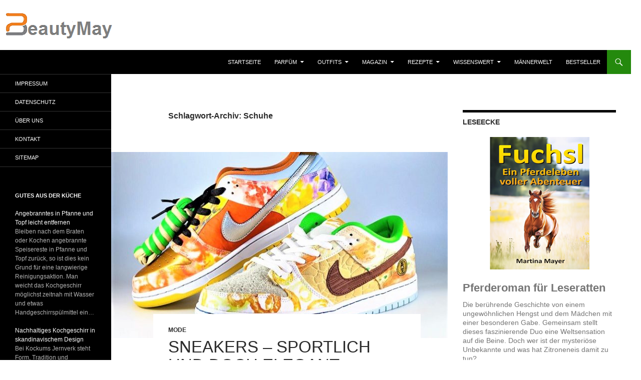

--- FILE ---
content_type: text/html; charset=UTF-8
request_url: https://www.beautymay.de/tag/schuhe/
body_size: 17051
content:
<!DOCTYPE html>
<html lang="de">
<head>
	<meta charset="UTF-8">
	<meta name="viewport" content="width=device-width, initial-scale=1.0">
	<title>Schuhe Archives - BeautyMay</title>
	<link rel="profile" href="https://gmpg.org/xfn/11">
	<link rel="pingback" href="https://www.beautymay.de/xmlrpc.php">
	<meta name='robots' content='index, follow, max-image-preview:large, max-snippet:-1, max-video-preview:-1' />

	<!-- This site is optimized with the Yoast SEO plugin v26.7 - https://yoast.com/wordpress/plugins/seo/ -->
	<link rel="canonical" href="https://www.beautymay.de/tag/schuhe/" />
	<link rel="next" href="https://www.beautymay.de/tag/schuhe/page/2/" />
	<meta property="og:locale" content="de_DE" />
	<meta property="og:type" content="article" />
	<meta property="og:title" content="Schuhe Archives - BeautyMay" />
	<meta property="og:url" content="https://www.beautymay.de/tag/schuhe/" />
	<meta property="og:site_name" content="BeautyMay" />
	<script type="application/ld+json" class="yoast-schema-graph">{"@context":"https://schema.org","@graph":[{"@type":"CollectionPage","@id":"https://www.beautymay.de/tag/schuhe/","url":"https://www.beautymay.de/tag/schuhe/","name":"Schuhe Archives - BeautyMay","isPartOf":{"@id":"https://www.beautymay.de/#website"},"primaryImageOfPage":{"@id":"https://www.beautymay.de/tag/schuhe/#primaryimage"},"image":{"@id":"https://www.beautymay.de/tag/schuhe/#primaryimage"},"thumbnailUrl":"https://www.beautymay.de/wp-content/uploads/2021/02/Sneakers.jpeg","breadcrumb":{"@id":"https://www.beautymay.de/tag/schuhe/#breadcrumb"},"inLanguage":"de"},{"@type":"ImageObject","inLanguage":"de","@id":"https://www.beautymay.de/tag/schuhe/#primaryimage","url":"https://www.beautymay.de/wp-content/uploads/2021/02/Sneakers.jpeg","contentUrl":"https://www.beautymay.de/wp-content/uploads/2021/02/Sneakers.jpeg","width":700,"height":450},{"@type":"BreadcrumbList","@id":"https://www.beautymay.de/tag/schuhe/#breadcrumb","itemListElement":[{"@type":"ListItem","position":1,"name":"Startseite","item":"https://www.beautymay.de/"},{"@type":"ListItem","position":2,"name":"Schuhe"}]},{"@type":"WebSite","@id":"https://www.beautymay.de/#website","url":"https://www.beautymay.de/","name":"BeautyMay","description":"Lifestyle &amp; Parfüm","potentialAction":[{"@type":"SearchAction","target":{"@type":"EntryPoint","urlTemplate":"https://www.beautymay.de/?s={search_term_string}"},"query-input":{"@type":"PropertyValueSpecification","valueRequired":true,"valueName":"search_term_string"}}],"inLanguage":"de"}]}</script>
	<!-- / Yoast SEO plugin. -->


<link rel='dns-prefetch' href='//www.beautymay.de' />
<link rel="alternate" type="application/rss+xml" title="BeautyMay &raquo; Feed" href="https://www.beautymay.de/feed/" />
<link rel="alternate" type="application/rss+xml" title="BeautyMay &raquo; Kommentar-Feed" href="https://www.beautymay.de/comments/feed/" />
<link rel="alternate" type="application/rss+xml" title="BeautyMay &raquo; Schuhe Schlagwort-Feed" href="https://www.beautymay.de/tag/schuhe/feed/" />
<style id='wp-img-auto-sizes-contain-inline-css'>
img:is([sizes=auto i],[sizes^="auto," i]){contain-intrinsic-size:3000px 1500px}
/*# sourceURL=wp-img-auto-sizes-contain-inline-css */
</style>
<style id='wp-block-library-inline-css'>
:root{--wp-block-synced-color:#7a00df;--wp-block-synced-color--rgb:122,0,223;--wp-bound-block-color:var(--wp-block-synced-color);--wp-editor-canvas-background:#ddd;--wp-admin-theme-color:#007cba;--wp-admin-theme-color--rgb:0,124,186;--wp-admin-theme-color-darker-10:#006ba1;--wp-admin-theme-color-darker-10--rgb:0,107,160.5;--wp-admin-theme-color-darker-20:#005a87;--wp-admin-theme-color-darker-20--rgb:0,90,135;--wp-admin-border-width-focus:2px}@media (min-resolution:192dpi){:root{--wp-admin-border-width-focus:1.5px}}.wp-element-button{cursor:pointer}:root .has-very-light-gray-background-color{background-color:#eee}:root .has-very-dark-gray-background-color{background-color:#313131}:root .has-very-light-gray-color{color:#eee}:root .has-very-dark-gray-color{color:#313131}:root .has-vivid-green-cyan-to-vivid-cyan-blue-gradient-background{background:linear-gradient(135deg,#00d084,#0693e3)}:root .has-purple-crush-gradient-background{background:linear-gradient(135deg,#34e2e4,#4721fb 50%,#ab1dfe)}:root .has-hazy-dawn-gradient-background{background:linear-gradient(135deg,#faaca8,#dad0ec)}:root .has-subdued-olive-gradient-background{background:linear-gradient(135deg,#fafae1,#67a671)}:root .has-atomic-cream-gradient-background{background:linear-gradient(135deg,#fdd79a,#004a59)}:root .has-nightshade-gradient-background{background:linear-gradient(135deg,#330968,#31cdcf)}:root .has-midnight-gradient-background{background:linear-gradient(135deg,#020381,#2874fc)}:root{--wp--preset--font-size--normal:16px;--wp--preset--font-size--huge:42px}.has-regular-font-size{font-size:1em}.has-larger-font-size{font-size:2.625em}.has-normal-font-size{font-size:var(--wp--preset--font-size--normal)}.has-huge-font-size{font-size:var(--wp--preset--font-size--huge)}.has-text-align-center{text-align:center}.has-text-align-left{text-align:left}.has-text-align-right{text-align:right}.has-fit-text{white-space:nowrap!important}#end-resizable-editor-section{display:none}.aligncenter{clear:both}.items-justified-left{justify-content:flex-start}.items-justified-center{justify-content:center}.items-justified-right{justify-content:flex-end}.items-justified-space-between{justify-content:space-between}.screen-reader-text{border:0;clip-path:inset(50%);height:1px;margin:-1px;overflow:hidden;padding:0;position:absolute;width:1px;word-wrap:normal!important}.screen-reader-text:focus{background-color:#ddd;clip-path:none;color:#444;display:block;font-size:1em;height:auto;left:5px;line-height:normal;padding:15px 23px 14px;text-decoration:none;top:5px;width:auto;z-index:100000}html :where(.has-border-color){border-style:solid}html :where([style*=border-top-color]){border-top-style:solid}html :where([style*=border-right-color]){border-right-style:solid}html :where([style*=border-bottom-color]){border-bottom-style:solid}html :where([style*=border-left-color]){border-left-style:solid}html :where([style*=border-width]){border-style:solid}html :where([style*=border-top-width]){border-top-style:solid}html :where([style*=border-right-width]){border-right-style:solid}html :where([style*=border-bottom-width]){border-bottom-style:solid}html :where([style*=border-left-width]){border-left-style:solid}html :where(img[class*=wp-image-]){height:auto;max-width:100%}:where(figure){margin:0 0 1em}html :where(.is-position-sticky){--wp-admin--admin-bar--position-offset:var(--wp-admin--admin-bar--height,0px)}@media screen and (max-width:600px){html :where(.is-position-sticky){--wp-admin--admin-bar--position-offset:0px}}

/*# sourceURL=wp-block-library-inline-css */
</style><style id='global-styles-inline-css'>
:root{--wp--preset--aspect-ratio--square: 1;--wp--preset--aspect-ratio--4-3: 4/3;--wp--preset--aspect-ratio--3-4: 3/4;--wp--preset--aspect-ratio--3-2: 3/2;--wp--preset--aspect-ratio--2-3: 2/3;--wp--preset--aspect-ratio--16-9: 16/9;--wp--preset--aspect-ratio--9-16: 9/16;--wp--preset--color--black: #000;--wp--preset--color--cyan-bluish-gray: #abb8c3;--wp--preset--color--white: #fff;--wp--preset--color--pale-pink: #f78da7;--wp--preset--color--vivid-red: #cf2e2e;--wp--preset--color--luminous-vivid-orange: #ff6900;--wp--preset--color--luminous-vivid-amber: #fcb900;--wp--preset--color--light-green-cyan: #7bdcb5;--wp--preset--color--vivid-green-cyan: #00d084;--wp--preset--color--pale-cyan-blue: #8ed1fc;--wp--preset--color--vivid-cyan-blue: #0693e3;--wp--preset--color--vivid-purple: #9b51e0;--wp--preset--color--green: #24890d;--wp--preset--color--dark-gray: #2b2b2b;--wp--preset--color--medium-gray: #767676;--wp--preset--color--light-gray: #f5f5f5;--wp--preset--gradient--vivid-cyan-blue-to-vivid-purple: linear-gradient(135deg,rgb(6,147,227) 0%,rgb(155,81,224) 100%);--wp--preset--gradient--light-green-cyan-to-vivid-green-cyan: linear-gradient(135deg,rgb(122,220,180) 0%,rgb(0,208,130) 100%);--wp--preset--gradient--luminous-vivid-amber-to-luminous-vivid-orange: linear-gradient(135deg,rgb(252,185,0) 0%,rgb(255,105,0) 100%);--wp--preset--gradient--luminous-vivid-orange-to-vivid-red: linear-gradient(135deg,rgb(255,105,0) 0%,rgb(207,46,46) 100%);--wp--preset--gradient--very-light-gray-to-cyan-bluish-gray: linear-gradient(135deg,rgb(238,238,238) 0%,rgb(169,184,195) 100%);--wp--preset--gradient--cool-to-warm-spectrum: linear-gradient(135deg,rgb(74,234,220) 0%,rgb(151,120,209) 20%,rgb(207,42,186) 40%,rgb(238,44,130) 60%,rgb(251,105,98) 80%,rgb(254,248,76) 100%);--wp--preset--gradient--blush-light-purple: linear-gradient(135deg,rgb(255,206,236) 0%,rgb(152,150,240) 100%);--wp--preset--gradient--blush-bordeaux: linear-gradient(135deg,rgb(254,205,165) 0%,rgb(254,45,45) 50%,rgb(107,0,62) 100%);--wp--preset--gradient--luminous-dusk: linear-gradient(135deg,rgb(255,203,112) 0%,rgb(199,81,192) 50%,rgb(65,88,208) 100%);--wp--preset--gradient--pale-ocean: linear-gradient(135deg,rgb(255,245,203) 0%,rgb(182,227,212) 50%,rgb(51,167,181) 100%);--wp--preset--gradient--electric-grass: linear-gradient(135deg,rgb(202,248,128) 0%,rgb(113,206,126) 100%);--wp--preset--gradient--midnight: linear-gradient(135deg,rgb(2,3,129) 0%,rgb(40,116,252) 100%);--wp--preset--font-size--small: 13px;--wp--preset--font-size--medium: 20px;--wp--preset--font-size--large: 36px;--wp--preset--font-size--x-large: 42px;--wp--preset--spacing--20: 0.44rem;--wp--preset--spacing--30: 0.67rem;--wp--preset--spacing--40: 1rem;--wp--preset--spacing--50: 1.5rem;--wp--preset--spacing--60: 2.25rem;--wp--preset--spacing--70: 3.38rem;--wp--preset--spacing--80: 5.06rem;--wp--preset--shadow--natural: 6px 6px 9px rgba(0, 0, 0, 0.2);--wp--preset--shadow--deep: 12px 12px 50px rgba(0, 0, 0, 0.4);--wp--preset--shadow--sharp: 6px 6px 0px rgba(0, 0, 0, 0.2);--wp--preset--shadow--outlined: 6px 6px 0px -3px rgb(255, 255, 255), 6px 6px rgb(0, 0, 0);--wp--preset--shadow--crisp: 6px 6px 0px rgb(0, 0, 0);}:where(.is-layout-flex){gap: 0.5em;}:where(.is-layout-grid){gap: 0.5em;}body .is-layout-flex{display: flex;}.is-layout-flex{flex-wrap: wrap;align-items: center;}.is-layout-flex > :is(*, div){margin: 0;}body .is-layout-grid{display: grid;}.is-layout-grid > :is(*, div){margin: 0;}:where(.wp-block-columns.is-layout-flex){gap: 2em;}:where(.wp-block-columns.is-layout-grid){gap: 2em;}:where(.wp-block-post-template.is-layout-flex){gap: 1.25em;}:where(.wp-block-post-template.is-layout-grid){gap: 1.25em;}.has-black-color{color: var(--wp--preset--color--black) !important;}.has-cyan-bluish-gray-color{color: var(--wp--preset--color--cyan-bluish-gray) !important;}.has-white-color{color: var(--wp--preset--color--white) !important;}.has-pale-pink-color{color: var(--wp--preset--color--pale-pink) !important;}.has-vivid-red-color{color: var(--wp--preset--color--vivid-red) !important;}.has-luminous-vivid-orange-color{color: var(--wp--preset--color--luminous-vivid-orange) !important;}.has-luminous-vivid-amber-color{color: var(--wp--preset--color--luminous-vivid-amber) !important;}.has-light-green-cyan-color{color: var(--wp--preset--color--light-green-cyan) !important;}.has-vivid-green-cyan-color{color: var(--wp--preset--color--vivid-green-cyan) !important;}.has-pale-cyan-blue-color{color: var(--wp--preset--color--pale-cyan-blue) !important;}.has-vivid-cyan-blue-color{color: var(--wp--preset--color--vivid-cyan-blue) !important;}.has-vivid-purple-color{color: var(--wp--preset--color--vivid-purple) !important;}.has-black-background-color{background-color: var(--wp--preset--color--black) !important;}.has-cyan-bluish-gray-background-color{background-color: var(--wp--preset--color--cyan-bluish-gray) !important;}.has-white-background-color{background-color: var(--wp--preset--color--white) !important;}.has-pale-pink-background-color{background-color: var(--wp--preset--color--pale-pink) !important;}.has-vivid-red-background-color{background-color: var(--wp--preset--color--vivid-red) !important;}.has-luminous-vivid-orange-background-color{background-color: var(--wp--preset--color--luminous-vivid-orange) !important;}.has-luminous-vivid-amber-background-color{background-color: var(--wp--preset--color--luminous-vivid-amber) !important;}.has-light-green-cyan-background-color{background-color: var(--wp--preset--color--light-green-cyan) !important;}.has-vivid-green-cyan-background-color{background-color: var(--wp--preset--color--vivid-green-cyan) !important;}.has-pale-cyan-blue-background-color{background-color: var(--wp--preset--color--pale-cyan-blue) !important;}.has-vivid-cyan-blue-background-color{background-color: var(--wp--preset--color--vivid-cyan-blue) !important;}.has-vivid-purple-background-color{background-color: var(--wp--preset--color--vivid-purple) !important;}.has-black-border-color{border-color: var(--wp--preset--color--black) !important;}.has-cyan-bluish-gray-border-color{border-color: var(--wp--preset--color--cyan-bluish-gray) !important;}.has-white-border-color{border-color: var(--wp--preset--color--white) !important;}.has-pale-pink-border-color{border-color: var(--wp--preset--color--pale-pink) !important;}.has-vivid-red-border-color{border-color: var(--wp--preset--color--vivid-red) !important;}.has-luminous-vivid-orange-border-color{border-color: var(--wp--preset--color--luminous-vivid-orange) !important;}.has-luminous-vivid-amber-border-color{border-color: var(--wp--preset--color--luminous-vivid-amber) !important;}.has-light-green-cyan-border-color{border-color: var(--wp--preset--color--light-green-cyan) !important;}.has-vivid-green-cyan-border-color{border-color: var(--wp--preset--color--vivid-green-cyan) !important;}.has-pale-cyan-blue-border-color{border-color: var(--wp--preset--color--pale-cyan-blue) !important;}.has-vivid-cyan-blue-border-color{border-color: var(--wp--preset--color--vivid-cyan-blue) !important;}.has-vivid-purple-border-color{border-color: var(--wp--preset--color--vivid-purple) !important;}.has-vivid-cyan-blue-to-vivid-purple-gradient-background{background: var(--wp--preset--gradient--vivid-cyan-blue-to-vivid-purple) !important;}.has-light-green-cyan-to-vivid-green-cyan-gradient-background{background: var(--wp--preset--gradient--light-green-cyan-to-vivid-green-cyan) !important;}.has-luminous-vivid-amber-to-luminous-vivid-orange-gradient-background{background: var(--wp--preset--gradient--luminous-vivid-amber-to-luminous-vivid-orange) !important;}.has-luminous-vivid-orange-to-vivid-red-gradient-background{background: var(--wp--preset--gradient--luminous-vivid-orange-to-vivid-red) !important;}.has-very-light-gray-to-cyan-bluish-gray-gradient-background{background: var(--wp--preset--gradient--very-light-gray-to-cyan-bluish-gray) !important;}.has-cool-to-warm-spectrum-gradient-background{background: var(--wp--preset--gradient--cool-to-warm-spectrum) !important;}.has-blush-light-purple-gradient-background{background: var(--wp--preset--gradient--blush-light-purple) !important;}.has-blush-bordeaux-gradient-background{background: var(--wp--preset--gradient--blush-bordeaux) !important;}.has-luminous-dusk-gradient-background{background: var(--wp--preset--gradient--luminous-dusk) !important;}.has-pale-ocean-gradient-background{background: var(--wp--preset--gradient--pale-ocean) !important;}.has-electric-grass-gradient-background{background: var(--wp--preset--gradient--electric-grass) !important;}.has-midnight-gradient-background{background: var(--wp--preset--gradient--midnight) !important;}.has-small-font-size{font-size: var(--wp--preset--font-size--small) !important;}.has-medium-font-size{font-size: var(--wp--preset--font-size--medium) !important;}.has-large-font-size{font-size: var(--wp--preset--font-size--large) !important;}.has-x-large-font-size{font-size: var(--wp--preset--font-size--x-large) !important;}
/*# sourceURL=global-styles-inline-css */
</style>

<style id='classic-theme-styles-inline-css'>
/*! This file is auto-generated */
.wp-block-button__link{color:#fff;background-color:#32373c;border-radius:9999px;box-shadow:none;text-decoration:none;padding:calc(.667em + 2px) calc(1.333em + 2px);font-size:1.125em}.wp-block-file__button{background:#32373c;color:#fff;text-decoration:none}
/*# sourceURL=/wp-includes/css/classic-themes.min.css */
</style>
<link rel='stylesheet' id='twentyfourteen-lato-css' href='https://www.beautymay.de/wp-content/themes/twentyfourteen/fonts/font-lato.css?ver=20230328' media='all' />
<link rel='stylesheet' id='genericons-css' href='https://www.beautymay.de/wp-content/themes/twentyfourteen/genericons/genericons.css?ver=20251101' media='all' />
<link rel='stylesheet' id='twentyfourteen-style-css' href='https://www.beautymay.de/wp-content/themes/twentyfourteen/style.css?ver=20251202' media='all' />
<link rel='stylesheet' id='twentyfourteen-block-style-css' href='https://www.beautymay.de/wp-content/themes/twentyfourteen/css/blocks.css?ver=20250715' media='all' />
<script src="https://www.beautymay.de/wp-includes/js/jquery/jquery.min.js?ver=3.7.1" id="jquery-core-js"></script>
<script src="https://www.beautymay.de/wp-includes/js/jquery/jquery-migrate.min.js?ver=3.4.1" id="jquery-migrate-js"></script>
<script src="https://www.beautymay.de/wp-content/themes/twentyfourteen/js/functions.js?ver=20250729" id="twentyfourteen-script-js" defer data-wp-strategy="defer"></script>
<link rel="https://api.w.org/" href="https://www.beautymay.de/wp-json/" /><link rel="alternate" title="JSON" type="application/json" href="https://www.beautymay.de/wp-json/wp/v2/tags/470" /><link rel="EditURI" type="application/rsd+xml" title="RSD" href="https://www.beautymay.de/xmlrpc.php?rsd" />
<meta name="generator" content="WordPress 6.9" />
<style type="text/css">.aawp .aawp-tb__row--highlight{background-color:#256aaf;}.aawp .aawp-tb__row--highlight{color:#256aaf;}.aawp .aawp-tb__row--highlight a{color:#256aaf;}</style>		<style type="text/css" id="twentyfourteen-header-css">
				.site-title,
		.site-description {
			clip-path: inset(50%);
			position: absolute;
		}
				</style>
		<style id="custom-background-css">
body.custom-background { background-color: #ffffff; }
</style>
	<meta name="redi-version" content="1.2.7" /><link rel="icon" href="https://www.beautymay.de/wp-content/uploads/2021/01/cropped-Logo-neue-Seite-32x32.png" sizes="32x32" />
<link rel="icon" href="https://www.beautymay.de/wp-content/uploads/2021/01/cropped-Logo-neue-Seite-192x192.png" sizes="192x192" />
<link rel="apple-touch-icon" href="https://www.beautymay.de/wp-content/uploads/2021/01/cropped-Logo-neue-Seite-180x180.png" />
<meta name="msapplication-TileImage" content="https://www.beautymay.de/wp-content/uploads/2021/01/cropped-Logo-neue-Seite-270x270.png" />
		<style id="wp-custom-css">
			/* Allgemein */ 

html, body, div, span, applet, object, iframe, h1, h2, h3, h4, h5, h6, p, blockquote, pre, a, abbr, acronym, address, big, cite, code, del, dfn, em, font, ins, kbd, q, s, samp, small, strike, strong, sub, sup, tt, var, dl, dt, dd, ol, ul, li, fieldset, form, label, legend, table, caption, tbody, tfoot, thead, tr, th, td {font-family: Helvetica, sans-serif !important; }		</style>
		<link rel='stylesheet' id='aawp-css' href='https://www.beautymay.de/wp-content/plugins/aawp/assets/dist/css/main.css?ver=4.4.0' media='all' />
</head>

<body class="archive tag tag-schuhe tag-470 custom-background wp-embed-responsive wp-theme-twentyfourteen aawp-custom header-image list-view">
<a class="screen-reader-text skip-link" href="#content">
	Zum Inhalt springen</a>
<div id="page" class="hfeed site">
			<div id="site-header">
		<a href="https://www.beautymay.de/" rel="home" >
			<img src="https://www.beautymay.de/wp-content/uploads/2021/01/Logo-neue-Seite-bearbeitet.png" width="1259" height="100" alt="BeautyMay" srcset="https://www.beautymay.de/wp-content/uploads/2021/01/Logo-neue-Seite-bearbeitet.png 1259w, https://www.beautymay.de/wp-content/uploads/2021/01/Logo-neue-Seite-bearbeitet-768x61.png 768w" sizes="(max-width: 1259px) 100vw, 1259px" decoding="async" fetchpriority="high" />		</a>
	</div>
	
	<header id="masthead" class="site-header">
		<div class="header-main">
							<h1 class="site-title"><a href="https://www.beautymay.de/" rel="home" >BeautyMay</a></h1>
			
			<div class="search-toggle">
				<a href="#search-container" class="screen-reader-text" aria-expanded="false" aria-controls="search-container">
					Suchen				</a>
			</div>

			<nav id="primary-navigation" class="site-navigation primary-navigation">
				<button class="menu-toggle">Primäres Menü</button>
				<div class="menu-kategorien-container"><ul id="primary-menu" class="nav-menu"><li id="menu-item-33022" class="menu-item menu-item-type-custom menu-item-object-custom menu-item-33022"><a href="/">Startseite</a></li>
<li id="menu-item-32797" class="menu-item menu-item-type-taxonomy menu-item-object-category menu-item-has-children menu-item-32797"><a target="_blank" href="https://www.beautymay.de/category/1-parfum/">Parfüm</a>
<ul class="sub-menu">
	<li id="menu-item-32798" class="menu-item menu-item-type-taxonomy menu-item-object-category menu-item-32798"><a href="https://www.beautymay.de/category/1-parfum/damen-duefte/">Damen</a></li>
	<li id="menu-item-33873" class="menu-item menu-item-type-taxonomy menu-item-object-category menu-item-33873"><a href="https://www.beautymay.de/category/1-parfum/herren-duefte/">Herren</a></li>
	<li id="menu-item-32838" class="menu-item menu-item-type-taxonomy menu-item-object-category menu-item-32838"><a href="https://www.beautymay.de/category/1-parfum/unisex-duefte/">Unisex</a></li>
</ul>
</li>
<li id="menu-item-32949" class="menu-item menu-item-type-taxonomy menu-item-object-category menu-item-has-children menu-item-32949"><a href="https://www.beautymay.de/category/3-outfits-inspiration-mode-trend-accessoire-anlass-parfum/">Outfits</a>
<ul class="sub-menu">
	<li id="menu-item-32952" class="menu-item menu-item-type-taxonomy menu-item-object-category menu-item-32952"><a href="https://www.beautymay.de/category/3-outfits-inspiration-mode-trend-accessoire-anlass-parfum/damen/">Damen</a></li>
	<li id="menu-item-32954" class="menu-item menu-item-type-taxonomy menu-item-object-category menu-item-32954"><a href="https://www.beautymay.de/category/3-outfits-inspiration-mode-trend-accessoire-anlass-parfum/herren/">Herren</a></li>
	<li id="menu-item-33547" class="menu-item menu-item-type-taxonomy menu-item-object-category menu-item-33547"><a href="https://www.beautymay.de/category/3-outfits-inspiration-mode-trend-accessoire-anlass-parfum/schmuck/">Schmuck</a></li>
	<li id="menu-item-32950" class="menu-item menu-item-type-taxonomy menu-item-object-category menu-item-32950"><a href="https://www.beautymay.de/category/3-outfits-inspiration-mode-trend-accessoire-anlass-parfum/taschen/">Taschen</a></li>
</ul>
</li>
<li id="menu-item-32958" class="menu-item menu-item-type-taxonomy menu-item-object-category menu-item-has-children menu-item-32958"><a href="https://www.beautymay.de/category/4-magazin-lifestyle-trend/">Magazin</a>
<ul class="sub-menu">
	<li id="menu-item-32955" class="menu-item menu-item-type-taxonomy menu-item-object-category menu-item-32955"><a href="https://www.beautymay.de/category/4-magazin-lifestyle-trend/1-duefte-kosmetik/">Düfte</a></li>
	<li id="menu-item-32963" class="menu-item menu-item-type-taxonomy menu-item-object-category menu-item-32963"><a href="https://www.beautymay.de/category/4-magazin-lifestyle-trend/2-beauty-schoenheit/">Beauty</a></li>
	<li id="menu-item-32956" class="menu-item menu-item-type-taxonomy menu-item-object-category menu-item-32956"><a href="https://www.beautymay.de/category/4-magazin-lifestyle-trend/2-haare-styling-pflege/">Haare</a></li>
	<li id="menu-item-32960" class="menu-item menu-item-type-taxonomy menu-item-object-category menu-item-32960"><a href="https://www.beautymay.de/category/4-magazin-lifestyle-trend/2-naegel-nagelpflege/">Nägel</a></li>
	<li id="menu-item-32957" class="menu-item menu-item-type-taxonomy menu-item-object-category menu-item-32957"><a href="https://www.beautymay.de/category/4-magazin-lifestyle-trend/2-wellness-spa-wohlbefinden/">Wellness</a></li>
	<li id="menu-item-32964" class="menu-item menu-item-type-taxonomy menu-item-object-category menu-item-32964"><a href="https://www.beautymay.de/category/4-magazin-lifestyle-trend/3-gesundheit-fitness-training-sport-energie/">Gesundheit &amp; Fitness</a></li>
	<li id="menu-item-32959" class="menu-item menu-item-type-taxonomy menu-item-object-category menu-item-32959"><a href="https://www.beautymay.de/category/4-magazin-lifestyle-trend/4-mode-fashion/">Mode</a></li>
	<li id="menu-item-32961" class="menu-item menu-item-type-taxonomy menu-item-object-category menu-item-32961"><a href="https://www.beautymay.de/category/4-magazin-lifestyle-trend/6-naturkosmetik-biokosmetik-pflanzenkosmetik/">Naturkosmetik</a></li>
	<li id="menu-item-32965" class="menu-item menu-item-type-taxonomy menu-item-object-category menu-item-32965"><a href="https://www.beautymay.de/category/4-magazin-lifestyle-trend/7-dufthoroskop-sternzeichen-parfum/">Dufthoroskop</a></li>
	<li id="menu-item-32962" class="menu-item menu-item-type-taxonomy menu-item-object-category menu-item-32962"><a href="https://www.beautymay.de/category/4-magazin-lifestyle-trend/fit-reisen-hotels/">Reisen</a></li>
	<li id="menu-item-40289" class="menu-item menu-item-type-taxonomy menu-item-object-category menu-item-40289"><a href="https://www.beautymay.de/category/4-magazin-lifestyle-trend/wohnen-accessoires-dekoration/">Wohnen</a></li>
</ul>
</li>
<li id="menu-item-123964" class="menu-item menu-item-type-taxonomy menu-item-object-category menu-item-has-children menu-item-123964"><a href="https://www.beautymay.de/category/5-rezepte-essen-kochen-backen/">Rezepte</a>
<ul class="sub-menu">
	<li id="menu-item-123970" class="menu-item menu-item-type-taxonomy menu-item-object-category menu-item-123970"><a href="https://www.beautymay.de/category/5-rezepte-essen-kochen-backen/1-rezepte-essen-kochen-vorspeisen/">Vorspeisen</a></li>
	<li id="menu-item-123968" class="menu-item menu-item-type-taxonomy menu-item-object-category menu-item-123968"><a href="https://www.beautymay.de/category/5-rezepte-essen-kochen-backen/2-rezepte-essen-kochen-salate/">Salate</a></li>
	<li id="menu-item-123969" class="menu-item menu-item-type-taxonomy menu-item-object-category menu-item-123969"><a href="https://www.beautymay.de/category/5-rezepte-essen-kochen-backen/3-rezepte-essen-kochen-snacks/">Snacks</a></li>
	<li id="menu-item-123971" class="menu-item menu-item-type-taxonomy menu-item-object-category menu-item-123971"><a href="https://www.beautymay.de/category/5-rezepte-essen-kochen-backen/4-rezepte-essen-kochen-hauptgerichte/">Hauptgerichte</a></li>
	<li id="menu-item-123966" class="menu-item menu-item-type-taxonomy menu-item-object-category menu-item-123966"><a href="https://www.beautymay.de/category/5-rezepte-essen-kochen-backen/5-rezepte-essen-kochen-nachtisch/">Nachtisch</a></li>
	<li id="menu-item-123965" class="menu-item menu-item-type-taxonomy menu-item-object-category menu-item-123965"><a href="https://www.beautymay.de/category/5-rezepte-essen-kochen-backen/6-rezepte-essen-kochen-kuechenwissen/">Küchenwissen</a></li>
</ul>
</li>
<li id="menu-item-33003" class="menu-item menu-item-type-taxonomy menu-item-object-category menu-item-has-children menu-item-33003"><a href="https://www.beautymay.de/category/6-wissenswert-lexikon-enzyklopaedie/">Wissenswert</a>
<ul class="sub-menu">
	<li id="menu-item-32966" class="menu-item menu-item-type-taxonomy menu-item-object-category menu-item-32966"><a href="https://www.beautymay.de/category/6-wissenswert-lexikon-enzyklopaedie/5-designer-label-fashion-parfum/">Designer</a></li>
	<li id="menu-item-33009" class="menu-item menu-item-type-taxonomy menu-item-object-category menu-item-33009"><a href="https://www.beautymay.de/category/6-wissenswert-lexikon-enzyklopaedie/1-duftwissen-parfum/">Duftwissen</a></li>
	<li id="menu-item-33006" class="menu-item menu-item-type-taxonomy menu-item-object-category menu-item-33006"><a href="https://www.beautymay.de/category/6-wissenswert-lexikon-enzyklopaedie/3-rohstoffe-kosmetik-parfum/">Rohstoffe</a></li>
	<li id="menu-item-33005" class="menu-item menu-item-type-taxonomy menu-item-object-category menu-item-33005"><a href="https://www.beautymay.de/category/6-wissenswert-lexikon-enzyklopaedie/6-parfumeure/">Parfümeure</a></li>
	<li id="menu-item-33004" class="menu-item menu-item-type-taxonomy menu-item-object-category menu-item-33004"><a href="https://www.beautymay.de/category/6-wissenswert-lexikon-enzyklopaedie/7-parfum-museum/">Parfüm Museum</a></li>
</ul>
</li>
<li id="menu-item-33017" class="menu-item menu-item-type-taxonomy menu-item-object-category menu-item-33017"><a href="https://www.beautymay.de/category/7-maennerwelt-beauty-mode-fashion/">Männerwelt</a></li>
<li id="menu-item-33023" class="menu-item menu-item-type-custom menu-item-object-custom menu-item-33023"><a href="https://www.beautymay.de/?s=Bestseller-Liste">Bestseller</a></li>
</ul></div>			</nav>
		</div>

		<div id="search-container" class="search-box-wrapper hide">
			<div class="search-box">
				<form role="search" method="get" class="search-form" action="https://www.beautymay.de/">
				<label>
					<span class="screen-reader-text">Suche nach:</span>
					<input type="search" class="search-field" placeholder="Suchen …" value="" name="s" />
				</label>
				<input type="submit" class="search-submit" value="Suchen" />
			</form>			</div>
		</div>
	</header><!-- #masthead -->

	<div id="main" class="site-main">

	<section id="primary" class="content-area">
		<div id="content" class="site-content" role="main">

			
			<header class="archive-header">
				<h1 class="archive-title">
				Schlagwort-Archiv: Schuhe				</h1>

							</header><!-- .archive-header -->

				
<article id="post-173402" class="post-173402 post type-post status-publish format-standard has-post-thumbnail hentry category-4-mode-fashion tag-3-mode tag-schuhe tag-trends">
	
	<a class="post-thumbnail" href="https://www.beautymay.de/sneakers-sportlich-und-doch-elegant-mode-fashion-trend/" aria-hidden="true">
			<img width="672" height="372" src="https://www.beautymay.de/wp-content/uploads/2021/02/Sneakers-672x372.jpeg" class="attachment-post-thumbnail size-post-thumbnail wp-post-image" alt="Sneakers &#8211; Sportlich und doch elegant" decoding="async" />	</a>

			
	<header class="entry-header">
				<div class="entry-meta">
			<span class="cat-links"><a href="https://www.beautymay.de/category/4-magazin-lifestyle-trend/4-mode-fashion/" rel="category tag">Mode</a></span>
		</div>
			<h1 class="entry-title"><a href="https://www.beautymay.de/sneakers-sportlich-und-doch-elegant-mode-fashion-trend/" rel="bookmark">Sneakers &#8211; Sportlich und doch elegant</a></h1>
		<div class="entry-meta">
			<span class="entry-date"><a href="https://www.beautymay.de/sneakers-sportlich-und-doch-elegant-mode-fashion-trend/" rel="bookmark"><time class="entry-date" datetime="2025-10-05T07:05:37+01:00">5. Oktober 2025</time></a></span> <span class="byline"><span class="author vcard"><a class="url fn n" href="https://www.beautymay.de/author/78kostik/" rel="author">BeautyMay</a></span></span>			<span class="comments-link"><a href="https://www.beautymay.de/sneakers-sportlich-und-doch-elegant-mode-fashion-trend/#respond">Schreibe einen Kommentar</a></span>
						</div><!-- .entry-meta -->
	</header><!-- .entry-header -->

		<div class="entry-content">
		<p><strong>Super bequem!</strong></p>
<p>Mit den neuen Sneakers lässt es sich sportlich und doch elegant durchs Leben gehen. Durch die zahlreiche Auswahl an Farben, Mustern und Stilen lassen sich Sneakers <a href="https://www.beautymay.de/category/3-outfits-inspiration-mode-trend-accessoire-anlass-parfum/">zu allen Outfits</a> wunderbar kombinieren. Zudem haben sie den Vorteil, dass sie &hellip; <a href="https://www.beautymay.de/sneakers-sportlich-und-doch-elegant-mode-fashion-trend/" class="read-more">weiterlesen </a></p>	</div><!-- .entry-content -->
	
	<footer class="entry-meta"><span class="tag-links"><a href="https://www.beautymay.de/tag/3-mode/" rel="tag">Mode</a><a href="https://www.beautymay.de/tag/schuhe/" rel="tag">Schuhe</a><a href="https://www.beautymay.de/tag/trends/" rel="tag">Trends</a></span></footer></article><!-- #post-173402 -->

<article id="post-583327" class="post-583327 post type-post status-publish format-standard has-post-thumbnail hentry category-4-mode-fashion tag-3-mode tag-schuhe tag-trends">
	
	<a class="post-thumbnail" href="https://www.beautymay.de/leichte-sommerschuhe-fuer-damen-mode-fashion-trend/" aria-hidden="true">
			<img width="672" height="372" src="https://www.beautymay.de/wp-content/uploads/2021/07/Sommerschuhe-fuer-Damen-672x372.jpg" class="attachment-post-thumbnail size-post-thumbnail wp-post-image" alt="Leichte Sommerschuhe für Damen" decoding="async" />	</a>

			
	<header class="entry-header">
				<div class="entry-meta">
			<span class="cat-links"><a href="https://www.beautymay.de/category/4-magazin-lifestyle-trend/4-mode-fashion/" rel="category tag">Mode</a></span>
		</div>
			<h1 class="entry-title"><a href="https://www.beautymay.de/leichte-sommerschuhe-fuer-damen-mode-fashion-trend/" rel="bookmark">Leichte Sommerschuhe für Damen</a></h1>
		<div class="entry-meta">
			<span class="entry-date"><a href="https://www.beautymay.de/leichte-sommerschuhe-fuer-damen-mode-fashion-trend/" rel="bookmark"><time class="entry-date" datetime="2025-06-11T10:28:08+01:00">11. Juni 2025</time></a></span> <span class="byline"><span class="author vcard"><a class="url fn n" href="https://www.beautymay.de/author/78kostik/" rel="author">BeautyMay</a></span></span>			<span class="comments-link"><a href="https://www.beautymay.de/leichte-sommerschuhe-fuer-damen-mode-fashion-trend/#respond">Schreibe einen Kommentar</a></span>
						</div><!-- .entry-meta -->
	</header><!-- .entry-header -->

		<div class="entry-content">
		<p><strong>Farbenfroh &amp; luftig</strong></p>
<p>Diese leichten Sommerschuhe sollte jede Frau besitzen, um für alle Eventualitäten die passenden Begleiter parat zu haben. Farbenfrohe und luftige Schuhe für <a href="https://www.beautymay.de/?s=Sommer">den Sommer</a> bieten ein ganz besonderes Flair.</p>
<p>&nbsp;</p>
<p>Bildnachweis: Pixabay&hellip; <a href="https://www.beautymay.de/leichte-sommerschuhe-fuer-damen-mode-fashion-trend/" class="read-more">weiterlesen </a></p>	</div><!-- .entry-content -->
	
	<footer class="entry-meta"><span class="tag-links"><a href="https://www.beautymay.de/tag/3-mode/" rel="tag">Mode</a><a href="https://www.beautymay.de/tag/schuhe/" rel="tag">Schuhe</a><a href="https://www.beautymay.de/tag/trends/" rel="tag">Trends</a></span></footer></article><!-- #post-583327 -->

<article id="post-1992487" class="post-1992487 post type-post status-publish format-standard has-post-thumbnail hentry category-4-mode-fashion tag-3-mode tag-schuhe tag-trends">
	
	<a class="post-thumbnail" href="https://www.beautymay.de/die-highlights-der-paul-green-kollektion-fruehjahr-sommer-2023-schuhe-mode-fashion-trend/" aria-hidden="true">
			<img width="672" height="372" src="https://www.beautymay.de/wp-content/uploads/2023/02/Paul-Green-Fruehjahr-Sommer-Kollektion-672x372.jpg" class="attachment-post-thumbnail size-post-thumbnail wp-post-image" alt="Die Highlights der Paul Green Kollektion Frühjahr-Sommer 2023" decoding="async" loading="lazy" />	</a>

			
	<header class="entry-header">
				<div class="entry-meta">
			<span class="cat-links"><a href="https://www.beautymay.de/category/4-magazin-lifestyle-trend/4-mode-fashion/" rel="category tag">Mode</a></span>
		</div>
			<h1 class="entry-title"><a href="https://www.beautymay.de/die-highlights-der-paul-green-kollektion-fruehjahr-sommer-2023-schuhe-mode-fashion-trend/" rel="bookmark">Die Highlights der Paul Green Kollektion Frühjahr-Sommer 2023</a></h1>
		<div class="entry-meta">
			<span class="entry-date"><a href="https://www.beautymay.de/die-highlights-der-paul-green-kollektion-fruehjahr-sommer-2023-schuhe-mode-fashion-trend/" rel="bookmark"><time class="entry-date" datetime="2023-02-25T09:54:56+01:00">25. Februar 2023</time></a></span> <span class="byline"><span class="author vcard"><a class="url fn n" href="https://www.beautymay.de/author/78kostik/" rel="author">BeautyMay</a></span></span>			<span class="comments-link"><a href="https://www.beautymay.de/die-highlights-der-paul-green-kollektion-fruehjahr-sommer-2023-schuhe-mode-fashion-trend/#respond">Schreibe einen Kommentar</a></span>
						</div><!-- .entry-meta -->
	</header><!-- .entry-header -->

		<div class="entry-content">
		<p><strong>Mein Schuh &#8211; Mein Weg</strong></p>
<p>Das gilt für die Paul Green Kollektion Frühjahr-Sommer 2023 mehr denn je. Ob knallig bunte Farben, schlichte Naturtöne, dezente oder auffällige Formen &#8211; 2023 kennt keine Tabus! Die Zeit der Entschleunigung ist vorbei und wir &hellip; <a href="https://www.beautymay.de/die-highlights-der-paul-green-kollektion-fruehjahr-sommer-2023-schuhe-mode-fashion-trend/" class="read-more">weiterlesen </a></p>	</div><!-- .entry-content -->
	
	<footer class="entry-meta"><span class="tag-links"><a href="https://www.beautymay.de/tag/3-mode/" rel="tag">Mode</a><a href="https://www.beautymay.de/tag/schuhe/" rel="tag">Schuhe</a><a href="https://www.beautymay.de/tag/trends/" rel="tag">Trends</a></span></footer></article><!-- #post-1992487 -->

<article id="post-1016862" class="post-1016862 post type-post status-publish format-standard has-post-thumbnail hentry category-4-mode-fashion tag-3-mode tag-schuhe tag-trends tag-wintermode">
	
	<a class="post-thumbnail" href="https://www.beautymay.de/winterschuhe-fuer-damen-aus-recyceltem-pet-ein-fashionstatement-fuer-die-umwelt-mode-trend/" aria-hidden="true">
			<img width="672" height="372" src="https://www.beautymay.de/wp-content/uploads/2021/11/Winterschuhe-Blowfish-Malibu-672x372.jpg" class="attachment-post-thumbnail size-post-thumbnail wp-post-image" alt="Winterschuhe für Damen aus recyceltem PET &#8211; Ein Fashionstatement für die Umwelt" decoding="async" loading="lazy" />	</a>

			
	<header class="entry-header">
				<div class="entry-meta">
			<span class="cat-links"><a href="https://www.beautymay.de/category/4-magazin-lifestyle-trend/4-mode-fashion/" rel="category tag">Mode</a></span>
		</div>
			<h1 class="entry-title"><a href="https://www.beautymay.de/winterschuhe-fuer-damen-aus-recyceltem-pet-ein-fashionstatement-fuer-die-umwelt-mode-trend/" rel="bookmark">Winterschuhe für Damen aus recyceltem PET &#8211; Ein Fashionstatement für die Umwelt</a></h1>
		<div class="entry-meta">
			<span class="entry-date"><a href="https://www.beautymay.de/winterschuhe-fuer-damen-aus-recyceltem-pet-ein-fashionstatement-fuer-die-umwelt-mode-trend/" rel="bookmark"><time class="entry-date" datetime="2021-12-19T09:41:17+01:00">19. Dezember 2021</time></a></span> <span class="byline"><span class="author vcard"><a class="url fn n" href="https://www.beautymay.de/author/78kostik/" rel="author">BeautyMay</a></span></span>			<span class="comments-link"><a href="https://www.beautymay.de/winterschuhe-fuer-damen-aus-recyceltem-pet-ein-fashionstatement-fuer-die-umwelt-mode-trend/#respond">Schreibe einen Kommentar</a></span>
						</div><!-- .entry-meta -->
	</header><!-- .entry-header -->

		<div class="entry-content">
		<p><strong>Kuschelig warme Winterstiefel für Damen </strong></p>
<p>Die vegane Kollektion des amerikanischen Unternehmens Blowfish Malibu geht in der Saison Herbst/Winter 2021/22 bereits in die fünfte Runde. Auch die populäre 4Earth Linie aus recyceltem PET präsentiert sich kommende Saison mit zahlreichen neuen Styles. &hellip; <a href="https://www.beautymay.de/winterschuhe-fuer-damen-aus-recyceltem-pet-ein-fashionstatement-fuer-die-umwelt-mode-trend/" class="read-more">weiterlesen </a></p>	</div><!-- .entry-content -->
	
	<footer class="entry-meta"><span class="tag-links"><a href="https://www.beautymay.de/tag/3-mode/" rel="tag">Mode</a><a href="https://www.beautymay.de/tag/schuhe/" rel="tag">Schuhe</a><a href="https://www.beautymay.de/tag/trends/" rel="tag">Trends</a><a href="https://www.beautymay.de/tag/wintermode/" rel="tag">Wintermode</a></span></footer></article><!-- #post-1016862 -->

<article id="post-33767" class="post-33767 post type-post status-publish format-standard has-post-thumbnail hentry category-4-mode-fashion tag-herbstmode tag-3-mode tag-schuhe tag-trends">
	
	<a class="post-thumbnail" href="https://www.beautymay.de/die-schuhtrends-fuer-den-herbst-mode-fashion/" aria-hidden="true">
			<img width="256" height="372" src="https://www.beautymay.de/wp-content/uploads/2017/09/Schuhtrends-fuer-den-Herbst-2017.jpg" class="attachment-post-thumbnail size-post-thumbnail wp-post-image" alt="Die Schuhtrends für den Herbst" decoding="async" loading="lazy" />	</a>

			
	<header class="entry-header">
				<div class="entry-meta">
			<span class="cat-links"><a href="https://www.beautymay.de/category/4-magazin-lifestyle-trend/4-mode-fashion/" rel="category tag">Mode</a></span>
		</div>
			<h1 class="entry-title"><a href="https://www.beautymay.de/die-schuhtrends-fuer-den-herbst-mode-fashion/" rel="bookmark">Die Schuhtrends für den Herbst</a></h1>
		<div class="entry-meta">
			<span class="entry-date"><a href="https://www.beautymay.de/die-schuhtrends-fuer-den-herbst-mode-fashion/" rel="bookmark"><time class="entry-date" datetime="2020-10-27T09:45:17+01:00">27. Oktober 2020</time></a></span> <span class="byline"><span class="author vcard"><a class="url fn n" href="https://www.beautymay.de/author/78kostik/" rel="author">BeautyMay</a></span></span>			<span class="comments-link"><a href="https://www.beautymay.de/die-schuhtrends-fuer-den-herbst-mode-fashion/#respond">Schreibe einen Kommentar</a></span>
						</div><!-- .entry-meta -->
	</header><!-- .entry-header -->

		<div class="entry-content">
		<p><strong>Hoch hinaus</strong></p>
<p>Nicht umsonst besang Nancy Sinatra einst ein paar Schuhe, ohne die man sich den Herbst und Winter gar nicht mehr vorstellen kann. Ob zu Jeans, Rock oder Kleid &#8211; Stiefel halten unsere Füße nicht nur warm, sondern sind &hellip; <a href="https://www.beautymay.de/die-schuhtrends-fuer-den-herbst-mode-fashion/" class="read-more">weiterlesen </a></p>	</div><!-- .entry-content -->
	
	<footer class="entry-meta"><span class="tag-links"><a href="https://www.beautymay.de/tag/herbstmode/" rel="tag">Herbstmode</a><a href="https://www.beautymay.de/tag/3-mode/" rel="tag">Mode</a><a href="https://www.beautymay.de/tag/schuhe/" rel="tag">Schuhe</a><a href="https://www.beautymay.de/tag/trends/" rel="tag">Trends</a></span></footer></article><!-- #post-33767 -->

<article id="post-75195" class="post-75195 post type-post status-publish format-standard has-post-thumbnail hentry category-4-mode-fashion tag-3-mode tag-schuhe tag-tipps">
	
	<a class="post-thumbnail" href="https://www.beautymay.de/diese-schuhe-fuer-den-sommer-sollte-jede-frau-besitzen-mode-fashion-tipps/" aria-hidden="true">
			<img width="550" height="293" src="https://www.beautymay.de/wp-content/uploads/2018/08/Schuhe-Grundausstattung.jpg" class="attachment-post-thumbnail size-post-thumbnail wp-post-image" alt="Diese Schuhe für den Sommer sollte jede Frau besitzen" decoding="async" loading="lazy" />	</a>

			
	<header class="entry-header">
				<div class="entry-meta">
			<span class="cat-links"><a href="https://www.beautymay.de/category/4-magazin-lifestyle-trend/4-mode-fashion/" rel="category tag">Mode</a></span>
		</div>
			<h1 class="entry-title"><a href="https://www.beautymay.de/diese-schuhe-fuer-den-sommer-sollte-jede-frau-besitzen-mode-fashion-tipps/" rel="bookmark">Diese Schuhe für den Sommer sollte jede Frau besitzen</a></h1>
		<div class="entry-meta">
			<span class="entry-date"><a href="https://www.beautymay.de/diese-schuhe-fuer-den-sommer-sollte-jede-frau-besitzen-mode-fashion-tipps/" rel="bookmark"><time class="entry-date" datetime="2020-05-23T14:15:27+01:00">23. Mai 2020</time></a></span> <span class="byline"><span class="author vcard"><a class="url fn n" href="https://www.beautymay.de/author/78kostik/" rel="author">BeautyMay</a></span></span>			<span class="comments-link"><a href="https://www.beautymay.de/diese-schuhe-fuer-den-sommer-sollte-jede-frau-besitzen-mode-fashion-tipps/#respond">Schreibe einen Kommentar</a></span>
						</div><!-- .entry-meta -->
	</header><!-- .entry-header -->

		<div class="entry-content">
		<p><strong>Must-haves</strong></p>
<p>Auf dem Boden der Tatsachen braucht man vor allem eins: gutes Schuhwerk. Dass da ein bis fünf Paare nicht ausreichend sind, erklärt sich von selbst. Doch welche Schuhe muss man einfach im Schrank haben? Ohne welches Paar geht gar &hellip; <a href="https://www.beautymay.de/diese-schuhe-fuer-den-sommer-sollte-jede-frau-besitzen-mode-fashion-tipps/" class="read-more">weiterlesen </a></p>	</div><!-- .entry-content -->
	
	<footer class="entry-meta"><span class="tag-links"><a href="https://www.beautymay.de/tag/3-mode/" rel="tag">Mode</a><a href="https://www.beautymay.de/tag/schuhe/" rel="tag">Schuhe</a><a href="https://www.beautymay.de/tag/tipps/" rel="tag">Tipps</a></span></footer></article><!-- #post-75195 -->

<article id="post-203769" class="post-203769 post type-post status-publish format-standard has-post-thumbnail hentry category-4-mode-fashion tag-3-mode tag-schuhe tag-trends">
	
	<a class="post-thumbnail" href="https://www.beautymay.de/farbenfrohe-schuhe-von-paul-green-praegen-den-herbst-winter-2019-20-mode-fashion-trend/" aria-hidden="true">
			<img width="512" height="372" src="https://www.beautymay.de/wp-content/uploads/2019/10/Herbst-Winter-Aktuelle-Kolelktion-von-Paul-Green.jpg" class="attachment-post-thumbnail size-post-thumbnail wp-post-image" alt="Farbenfrohe Schuhe von Paul Green prägen den Herbst-Winter 2019/20" decoding="async" loading="lazy" />	</a>

			
	<header class="entry-header">
				<div class="entry-meta">
			<span class="cat-links"><a href="https://www.beautymay.de/category/4-magazin-lifestyle-trend/4-mode-fashion/" rel="category tag">Mode</a></span>
		</div>
			<h1 class="entry-title"><a href="https://www.beautymay.de/farbenfrohe-schuhe-von-paul-green-praegen-den-herbst-winter-2019-20-mode-fashion-trend/" rel="bookmark">Farbenfrohe Schuhe von Paul Green prägen den Herbst-Winter 2019/20</a></h1>
		<div class="entry-meta">
			<span class="entry-date"><a href="https://www.beautymay.de/farbenfrohe-schuhe-von-paul-green-praegen-den-herbst-winter-2019-20-mode-fashion-trend/" rel="bookmark"><time class="entry-date" datetime="2019-10-03T12:14:05+01:00">3. Oktober 2019</time></a></span> <span class="byline"><span class="author vcard"><a class="url fn n" href="https://www.beautymay.de/author/78kostik/" rel="author">BeautyMay</a></span></span>			<span class="comments-link"><a href="https://www.beautymay.de/farbenfrohe-schuhe-von-paul-green-praegen-den-herbst-winter-2019-20-mode-fashion-trend/#respond">Schreibe einen Kommentar</a></span>
						</div><!-- .entry-meta -->
	</header><!-- .entry-header -->

		<div class="entry-content">
		<p id="content-element-chapter-179748" class="nth-1"><strong>Alles andere als Grau</strong></p>
<p>Die Zeiten grauer Herbst- und Wintertage sind 2019/20 definitiv vorbei! Warum? Schuhe bekennen in der kommenden Saison Farbe und Form. Noch nie war die Auswahl an unterschiedlichen Modellen so vielfältig und bunt.</p>
<p>&nbsp;</p>
<p><strong>Für die besondere </strong>&hellip; <a href="https://www.beautymay.de/farbenfrohe-schuhe-von-paul-green-praegen-den-herbst-winter-2019-20-mode-fashion-trend/" class="read-more">weiterlesen </a></p>	</div><!-- .entry-content -->
	
	<footer class="entry-meta"><span class="tag-links"><a href="https://www.beautymay.de/tag/3-mode/" rel="tag">Mode</a><a href="https://www.beautymay.de/tag/schuhe/" rel="tag">Schuhe</a><a href="https://www.beautymay.de/tag/trends/" rel="tag">Trends</a></span></footer></article><!-- #post-203769 -->

<article id="post-49958" class="post-49958 post type-post status-publish format-standard has-post-thumbnail hentry category-4-mode-fashion tag-3-mode tag-schuhe tag-tipps">
	
	<a class="post-thumbnail" href="https://www.beautymay.de/koennen-turnschuhe-und-sneakers-in-die-waschmaschine-mode-fashion-tipps/" aria-hidden="true">
			<img width="247" height="372" src="https://www.beautymay.de/wp-content/uploads/2018/05/Sneaker-Turnschuhe-in-der-Waschmascine-waschen.jpg" class="attachment-post-thumbnail size-post-thumbnail wp-post-image" alt="Können Turnschuhe und Sneakers in die Waschmaschine?" decoding="async" loading="lazy" />	</a>

			
	<header class="entry-header">
				<div class="entry-meta">
			<span class="cat-links"><a href="https://www.beautymay.de/category/4-magazin-lifestyle-trend/4-mode-fashion/" rel="category tag">Mode</a></span>
		</div>
			<h1 class="entry-title"><a href="https://www.beautymay.de/koennen-turnschuhe-und-sneakers-in-die-waschmaschine-mode-fashion-tipps/" rel="bookmark">Können Turnschuhe und Sneakers in die Waschmaschine?</a></h1>
		<div class="entry-meta">
			<span class="entry-date"><a href="https://www.beautymay.de/koennen-turnschuhe-und-sneakers-in-die-waschmaschine-mode-fashion-tipps/" rel="bookmark"><time class="entry-date" datetime="2018-05-13T11:02:16+01:00">13. Mai 2018</time></a></span> <span class="byline"><span class="author vcard"><a class="url fn n" href="https://www.beautymay.de/author/78kostik/" rel="author">BeautyMay</a></span></span>			<span class="comments-link"><a href="https://www.beautymay.de/koennen-turnschuhe-und-sneakers-in-die-waschmaschine-mode-fashion-tipps/#respond">Schreibe einen Kommentar</a></span>
						</div><!-- .entry-meta -->
	</header><!-- .entry-header -->

		<div class="entry-content">
		<div>
<p><strong>Wenig Pflegeaufwand</strong></p>
<p>Turnschuhe oder Sneakers sind aus der heutigen Garderobe nicht mehr wegzudenken. Für ein fittes Aussehen benötigen sie meist wenig Pflegeaufwand. Die Waschmaschine ist hier nur bedingt ein gutes Hilfsmittel, denn Verlust von Garantie, guter Form und Dämpffähigkeit der </p></div>&hellip; <a href="https://www.beautymay.de/koennen-turnschuhe-und-sneakers-in-die-waschmaschine-mode-fashion-tipps/" class="read-more">weiterlesen </a>	</div><!-- .entry-content -->
	
	<footer class="entry-meta"><span class="tag-links"><a href="https://www.beautymay.de/tag/3-mode/" rel="tag">Mode</a><a href="https://www.beautymay.de/tag/schuhe/" rel="tag">Schuhe</a><a href="https://www.beautymay.de/tag/tipps/" rel="tag">Tipps</a></span></footer></article><!-- #post-49958 -->

<article id="post-35567" class="post-35567 post type-post status-publish format-standard has-post-thumbnail hentry category-4-mode-fashion tag-fruehjahrsmode tag-3-mode tag-schuhe tag-sommermode tag-tasche tag-trends">
	
	<a class="post-thumbnail" href="https://www.beautymay.de/die-aktuellen-trends-in-sachen-schuhe-und-taschen-mode-fashion/" aria-hidden="true">
			<img width="200" height="272" src="https://www.beautymay.de/wp-content/uploads/2018/03/Schuhe-Taschen.jpg" class="attachment-post-thumbnail size-post-thumbnail wp-post-image" alt="Die aktuellen Trends in Sachen Schuhe und Taschen" decoding="async" loading="lazy" />	</a>

			
	<header class="entry-header">
				<div class="entry-meta">
			<span class="cat-links"><a href="https://www.beautymay.de/category/4-magazin-lifestyle-trend/4-mode-fashion/" rel="category tag">Mode</a></span>
		</div>
			<h1 class="entry-title"><a href="https://www.beautymay.de/die-aktuellen-trends-in-sachen-schuhe-und-taschen-mode-fashion/" rel="bookmark">Die aktuellen Trends in Sachen Schuhe und Taschen</a></h1>
		<div class="entry-meta">
			<span class="entry-date"><a href="https://www.beautymay.de/die-aktuellen-trends-in-sachen-schuhe-und-taschen-mode-fashion/" rel="bookmark"><time class="entry-date" datetime="2018-03-27T15:17:00+01:00">27. März 2018</time></a></span> <span class="byline"><span class="author vcard"><a class="url fn n" href="https://www.beautymay.de/author/78kostik/" rel="author">BeautyMay</a></span></span>			<span class="comments-link"><a href="https://www.beautymay.de/die-aktuellen-trends-in-sachen-schuhe-und-taschen-mode-fashion/#respond">Schreibe einen Kommentar</a></span>
						</div><!-- .entry-meta -->
	</header><!-- .entry-header -->

		<div class="entry-content">
		<p><strong>Stilsicher</strong></p>
<p>Jetzt heißt es ruhig bleiben und erst einmal tief durchatmen. Ja, es gibt gewisse Themen, die dafür sorgen, dass der Puls nach oben schnellt. Und wenn es dann auch noch um die aktuellen Trends in Sachen Schuhe und Taschen &hellip; <a href="https://www.beautymay.de/die-aktuellen-trends-in-sachen-schuhe-und-taschen-mode-fashion/" class="read-more">weiterlesen </a></p>	</div><!-- .entry-content -->
	
	<footer class="entry-meta"><span class="tag-links"><a href="https://www.beautymay.de/tag/fruehjahrsmode/" rel="tag">Frühjahrsmode</a><a href="https://www.beautymay.de/tag/3-mode/" rel="tag">Mode</a><a href="https://www.beautymay.de/tag/schuhe/" rel="tag">Schuhe</a><a href="https://www.beautymay.de/tag/sommermode/" rel="tag">Sommermode</a><a href="https://www.beautymay.de/tag/tasche/" rel="tag">Tasche</a><a href="https://www.beautymay.de/tag/trends/" rel="tag">Trends</a></span></footer></article><!-- #post-35567 -->

<article id="post-35277" class="post-35277 post type-post status-publish format-standard has-post-thumbnail hentry category-4-mode-fashion tag-3-mode tag-schuhe tag-trends">
	
	<a class="post-thumbnail" href="https://www.beautymay.de/woher-stammen-eigentlich-die-ugg-boots-mode-fashion-trend/" aria-hidden="true">
			<img width="672" height="372" src="https://www.beautymay.de/wp-content/uploads/2018/02/Woher-stammen-UGG-Boots-672x372.jpeg" class="attachment-post-thumbnail size-post-thumbnail wp-post-image" alt="Woher stammen eigentlich die UGG Boots?" decoding="async" loading="lazy" />	</a>

			
	<header class="entry-header">
				<div class="entry-meta">
			<span class="cat-links"><a href="https://www.beautymay.de/category/4-magazin-lifestyle-trend/4-mode-fashion/" rel="category tag">Mode</a></span>
		</div>
			<h1 class="entry-title"><a href="https://www.beautymay.de/woher-stammen-eigentlich-die-ugg-boots-mode-fashion-trend/" rel="bookmark">Woher stammen eigentlich die UGG Boots?</a></h1>
		<div class="entry-meta">
			<span class="entry-date"><a href="https://www.beautymay.de/woher-stammen-eigentlich-die-ugg-boots-mode-fashion-trend/" rel="bookmark"><time class="entry-date" datetime="2018-02-12T10:17:59+01:00">12. Februar 2018</time></a></span> <span class="byline"><span class="author vcard"><a class="url fn n" href="https://www.beautymay.de/author/78kostik/" rel="author">BeautyMay</a></span></span>			<span class="comments-link"><a href="https://www.beautymay.de/woher-stammen-eigentlich-die-ugg-boots-mode-fashion-trend/#respond">Schreibe einen Kommentar</a></span>
						</div><!-- .entry-meta -->
	</header><!-- .entry-header -->

		<div class="entry-content">
		<p><strong>Eingetragene Schutzmarke</strong></p>
<p>Ob praktische Fußbekleidung oder hässlichster Schuh aller Zeiten &#8211; kaum ein anderes Schuhmodell spaltet die Gemüter dermaßen wie die UGG Boots. Dabei wissen nur die wenigsten, dass hinter dem Namen UGG eine eingetragene Schutzmarke steckt, die die gleichnamigen &hellip; <a href="https://www.beautymay.de/woher-stammen-eigentlich-die-ugg-boots-mode-fashion-trend/" class="read-more">weiterlesen </a></p>	</div><!-- .entry-content -->
	
	<footer class="entry-meta"><span class="tag-links"><a href="https://www.beautymay.de/tag/3-mode/" rel="tag">Mode</a><a href="https://www.beautymay.de/tag/schuhe/" rel="tag">Schuhe</a><a href="https://www.beautymay.de/tag/trends/" rel="tag">Trends</a></span></footer></article><!-- #post-35277 -->
		<nav class="navigation paging-navigation">
		<h1 class="screen-reader-text">
			Beitragsnavigation		</h1>
		<div class="pagination loop-pagination">
			<span aria-current="page" class="page-numbers current">1</span>
<a class="page-numbers" href="https://www.beautymay.de/tag/schuhe/page/2/">2</a>
<a class="next page-numbers" href="https://www.beautymay.de/tag/schuhe/page/2/">Nächste &rarr;</a>		</div><!-- .pagination -->
	</nav><!-- .navigation -->
					</div><!-- #content -->
	</section><!-- #primary -->

<div id="content-sidebar" class="content-sidebar widget-area" role="complementary">
	<aside id="wp_editor_widget-23" class="widget WP_Editor_Widget"><h1 class="widget-title">Leseecke</h1><p><a href="https://www.buecher.de/artikel/buch/fuchsl/72485313/" target="_blank" rel="noopener"><img class="aligncenter wp-image-1995250 size-full" title="hugendubel.de" src="https://www.beautymay.de/wp-content/uploads/2025/07/Spannende-Pferdegeschichte1.png" alt="" width="199" height="266" /></a></p>
<h1><strong>Pferderoman für Leseratten</strong></h1>
<p>Die berührende Geschichte von einem ungewöhnlichen Hengst und dem Mädchen mit einer besonderen Gabe. Gemeinsam stellt dieses faszinierende Duo eine Weltsensation auf die Beine. Doch wer ist der mysteriöse Unbekannte und was hat Zitroneneis damit zu tun?</p>
</aside><aside id="aawp_widget_box-2" class="widget widget_aawp_widget_box">
<div class="aawp aawp-widget">

            
            
<div class="aawp-product aawp-product--widget-small aawp-product--inline-info"  data-aawp-product-asin="3384437500" data-aawp-product-id="528052" data-aawp-tracking-id="beau068-21" data-aawp-product-title="Fuchsl  Ein Pferdeleben voller Abenteuer">

    
    <span class="aawp-product__inner">
        <a class="aawp-product__image-link" href="https://www.amazon.de/dp/3384437500?tag=beau068-21&linkCode=ogi&th=1&psc=1" title="Fuchsl: Ein Pferdeleben voller Abenteuer" rel="nofollow noopener sponsored" target="_blank">
            <img class="aawp-product__image" src="https://www.beautymay.de/wp-content/plugins/aawp/public/image.php?url=YUhSMGNITTZMeTl0TG0xbFpHbGhMV0Z0WVhwdmJpNWpiMjB2YVcxaFoyVnpMMGt2TkRGNU1YRlBaVTR5YUV3dVgxTk1NVFl3WHk1cWNHYz18MTc2OTA1MTEwNw=" alt="Fuchsl: Ein Pferdeleben voller Abenteuer"  />
        </a>
        <span class="aawp-product__content">
            <a class="aawp-product__title" href="https://www.amazon.de/dp/3384437500?tag=beau068-21&linkCode=ogi&th=1&psc=1" title="Fuchsl: Ein Pferdeleben voller Abenteuer" rel="nofollow noopener sponsored" target="_blank">Fuchsl: Ein Pferdeleben voller Abenteuer</a>
            <span class="aawp-product__meta">
                
                                    <span class="aawp-product__price aawp-product__price--current">11,95 EUR</span>
                            </span>
        </span>
    </span>

</div>

            
            
<div class="aawp-product aawp-product--widget-small aawp-product--inline-info"  data-aawp-product-asin="3384564243" data-aawp-product-id="528053" data-aawp-tracking-id="beau068-21" data-aawp-product-title="David und Jarix  Ein galaktisches Team">

    
    <span class="aawp-product__inner">
        <a class="aawp-product__image-link" href="https://www.amazon.de/dp/3384564243?tag=beau068-21&linkCode=ogi&th=1&psc=1" title="David und Jarix: Ein galaktisches Team" rel="nofollow noopener sponsored" target="_blank">
            <img class="aawp-product__image" src="https://www.beautymay.de/wp-content/plugins/aawp/public/image.php?url=YUhSMGNITTZMeTl0TG0xbFpHbGhMV0Z0WVhwdmJpNWpiMjB2YVcxaFoyVnpMMGt2TkRGT1FTdFVPVkpPVkV3dVgxTk1NVFl3WHk1cWNHYz18MTc2OTA1MTEwNw=" alt="David und Jarix: Ein galaktisches Team"  />
        </a>
        <span class="aawp-product__content">
            <a class="aawp-product__title" href="https://www.amazon.de/dp/3384564243?tag=beau068-21&linkCode=ogi&th=1&psc=1" title="David und Jarix: Ein galaktisches Team" rel="nofollow noopener sponsored" target="_blank">David und Jarix: Ein galaktisches Team</a>
            <span class="aawp-product__meta">
                
                                    <span class="aawp-product__price aawp-product__price--current">19,90 EUR</span>
                            </span>
        </span>
    </span>

</div>

            
            
<div class="aawp-product aawp-product--widget-small aawp-product--inline-info"  data-aawp-product-asin="3833907185" data-aawp-product-id="528054" data-aawp-tracking-id="beau068-21" data-aawp-product-title="Ferien mit Juli  Band 3 der Juli-Reihe">

    
    <span class="aawp-product__inner">
        <a class="aawp-product__image-link" href="https://www.amazon.de/dp/3833907185?tag=beau068-21&linkCode=ogi&th=1&psc=1" title="Ferien mit Juli: Band 3 der Juli-Reihe" rel="nofollow noopener sponsored" target="_blank">
            <img class="aawp-product__image" src="https://www.beautymay.de/wp-content/plugins/aawp/public/image.php?url=YUhSMGNITTZMeTl0TG0xbFpHbGhMV0Z0WVhwdmJpNWpiMjB2YVcxaFoyVnpMMGt2TlRGaVEyTjBWbmxzZEV3dVgxTk1NVFl3WHk1cWNHYz18MTc2OTA1MTEwNw=" alt="Ferien mit Juli: Band 3 der Juli-Reihe"  />
        </a>
        <span class="aawp-product__content">
            <a class="aawp-product__title" href="https://www.amazon.de/dp/3833907185?tag=beau068-21&linkCode=ogi&th=1&psc=1" title="Ferien mit Juli: Band 3 der Juli-Reihe" rel="nofollow noopener sponsored" target="_blank">Ferien mit Juli: Band 3 der Juli-Reihe</a>
            <span class="aawp-product__meta">
                
                                    <span class="aawp-product__price aawp-product__price--current">14,00 EUR</span>
                            </span>
        </span>
    </span>

</div>

    
</div>
<p class="aawp-disclaimer"><span style="color: #000000">Preis inkl. MwSt., zzgl. Versandkosten</span> / Letzte Aktualisierung am 1.01.2026 / Der angegebene Preis kann seit der letzten Aktualisierung gestiegen sein. Maßgeblich für den Verkauf ist der tatsächliche Preis des Produkts, der zum Zeitpunkt des Kaufs auf der Website des Verkäufers stand. Eine Echtzeit-Aktualisierung der vorstehend angegebenen Preise ist technisch nicht möglich. / Produktbilder und Produktbeschreibungen von der Amazon Product Advertising API / *Werbelink</p></aside><aside id="wp_editor_widget-16" class="widget WP_Editor_Widget"><h1 class="widget-title">Thema des Tages</h1><h1><a href="https://www.beautymay.de/praktisches-kaminzubehoer-vom-feuerholzkorb-bis-zum-kaminbesteck-wohnen-tipps/"><img class="aligncenter wp-image-1995134 size-full" src="https://www.beautymay.de/wp-content/uploads/2024/01/Kaminzubehoer.jpeg" alt="" width="700" height="450" /></a></h1>
<h1>Praktisches Kaminzubehör</h1>
<p>Vom Feuerholzkorb bis zum Kaminbesteck. Die perfekte Ergänzung für ein gemütliches Kaminfeuer. Was gibt es Schöneres, als an kalten Winterabenden die wohlige Wärme eines Kamins zu genießen? Damit das Ganze aber nicht nur praktisch ist, sondern auch stilvoll&#8230;</p>
</aside><aside id="wp_editor_widget-20" class="widget WP_Editor_Widget"><h1 class="widget-title">Kosmetik im Winter</h1><p><img class="wp-image-30659  alignleft" src="https://www.beautymay.de/wp-content/uploads/2017/01/Winterhaut-Gesichtspflege-199x266.jpg" alt="" width="113" height="151" /><a href="https://www.beautymay.de/die-bedeutung-von-hautpflege-im-winter-beauty-tipps/"><strong>Hautpflege im Winter</strong></a></p>
<p>Im Winter wird unsere Haut mehr belastet als in manch anderen Jahreszeiten. Draußen ist es extrem kalt, sodass wir uns freuen zu Hause die Heizung&#8230;</p>
<p> </p>
<p><strong><img class="alignleft wp-image-1990779 " src="https://www.beautymay.de/wp-content/uploads/2022/09/Catrice-essence-Disney-Villains-Evil-Queen-199x266.png" alt="" width="129" height="172" /></strong><a href="https://www.beautymay.de/catrice-essence-sisterlove-kollektion-disney-villains-beauty/"><strong>Disney Feeling</strong></a></p>
<p>Die Sisterlove-Kollektion „Disney Villains“ von Catrice und essence. Die vielseitige Produktauswahl bietet alles, was das Beauty-Herz begehrt&#8230;</p>
<p> </p>
<p><img class="alignleft  wp-image-9898" src="https://www.beautymay.de/wp-content/uploads/2014/01/Haut-anti-stress-bonninturina-199x266.jpg" alt="" width="124" height="166" /><a href="https://www.beautymay.de/10-anti-stress-tipps-fuer-die-haut-beauty/"><strong>10 Anti-Stress-Tipps</strong></a></p>
<p>Bei zu viel Hektik reagiert die Haut sogar auf den Kalk in Leitungswasser sensibel. Wer dann unter Juckreiz und roten Flecken leidet, sollte nur milde Reinigungslotion auftragen&#8230;</p>
</aside><aside id="wp_editor_widget-22" class="widget WP_Editor_Widget"><h1 class="widget-title">Im Einklang mit der Natur</h1><h1><a href="https://www.beautymay.de/massivholzmoebel-aus-recycelten-fischerbooten-wohnen-tipps/"><img class="aligncenter wp-image-1216257 size-full" src="https://www.beautymay.de/wp-content/uploads/2021/12/Moebel-aus-alten-Fischerbooten.jpg" alt="" width="700" height="450" /></a></h1>
<h1>Buntes Bootsholz</h1>
<p>Massivholzmöbel aus recycelten Fischerbooten. Das Holz aus alten Fischerbooten wird aufwendig aufbereitet und zu Möbeln verarbeitet. Jedes einzelne Möbelstück erzählt eine spannende Geschichte aus dem „Leben“ der alten Boote&#8230;</p>
</aside><aside id="wp_editor_widget-15" class="widget WP_Editor_Widget"><h1><a href="https://www.beautymay.de/wohnen-im-einklang-mit-der-natur-tipps/"><img class="aligncenter wp-image-1989958 size-full" src="https://www.beautymay.de/wp-content/uploads/2022/07/Wohnen-im-Einklang-mit-der-Natur.jpg" alt="" width="700" height="450" /></a></h1>
<h1><strong>Ausgewogenes Raumklima</strong></h1>
<p>Ein neuer und gleichzeitig altbekannter. Trend in der Wohnkultur konzentriert sich auf die Kraft und Schönheit der Natur. Natürliche Materialien bei Tischen, Stühlen oder Schränken sind eine Garantie für ein ausgewogenes&#8230;</p>
</aside><aside id="wp_editor_widget-9" class="widget WP_Editor_Widget"><h1 class="widget-title">Die 6 beliebtesten Duftklassiker </h1><p><a href="https://www.beautymay.de/die-6-beliebtesten-duftklassiker-weltweit-damen-herren-parfum/"><img class="aligncenter wp-image-1991439 size-full" src="https://www.beautymay.de/wp-content/uploads/2022/12/Duft-Klassiker-Weltweit-1.png" alt="" width="380" height="500" /></a></p>
</aside><aside id="wp_editor_widget-8" class="widget WP_Editor_Widget"><h1 class="widget-title">Gesund & Fit</h1><p><a href="https://www.beautymay.de/ernaehrungstipps-fuer-einen-guten-start-in-den-tag-fitness/">Ernährungstipps für einen guten Start in den Tag</a><br />Ein gutes und gesundes Frühstück hebt den Blutzuckerspiegel an und bringt damit die Gehirnzellen in Topform. Viele Studien zeigen, dass ein richtig zusammengestelltes Frühstück den Prozess&#8230;</p>
<p><a href="https://www.beautymay.de/was-ist-eine-detox-kur-entgiftung-koerper-fitness-trend/">Was ist eine Detox Kur?</a><br />Überall kann man zur Zeit von Detox und der Entgiftung des Körpers lesen. Doch was ist eigentlich eine sogenannte Detox Kur? Der Trend hat sich vor allem über die sozialen Medien extrem schnell verbreitet. Prominente versuchen&#8230;</p>
<p><a href="https://www.beautymay.de/osteoporose-was-kann-man-gegen-knochenabbau-tun-gesundheit-tipps/">Osteoporose &#8211; Wenn Knochen mürbe werden</a><br />Was kann man gegen Knochenabbau tun? Mehr als sechs Millionen Menschen leiden in Deutschland an Osteoporose, die Mehrheit davon ist weiblich. Die Knochen werden schwächer, poröser und anfälliger für Brüche&#8230;</p>
</aside><aside id="wp_editor_widget-21" class="widget WP_Editor_Widget"><h1 class="widget-title">Rezept mit Backfischhappen</h1><p><a href="https://www.beautymay.de/asia-knusperspiess-auf-glasnudelsalat-essen-kochen-rezept/"><img class="aligncenter wp-image-292529 size-full" src="https://www.beautymay.de/wp-content/uploads/2020/04/Iglo-Asia-Knusperspiess-auf-Glasnudelsalat.jpg" alt="" width="550" height="360" /></a></p>
<h1>Asia-Knusperspieß</h1>
<p>Backfischhappen auftauen lassen. Glasnudeln nach Packungsanweisung zubereiten. Abgießen, abschrecken und abtropfen lassen. Kräuter waschen und trocken schütteln. Blättchen von den Stielen zupfen und grob hacken. Chili längs aufschneiden, entkernen&#8230;</p>
</aside></div><!-- #content-sidebar -->
<div id="secondary">
		<h2 class="site-description">Lifestyle &amp; Parfüm</h2>
	
		<nav class="navigation site-navigation secondary-navigation">
		<div class="menu-impressum-container"><ul id="menu-impressum" class="menu"><li id="menu-item-3045" class="menu-item menu-item-type-post_type menu-item-object-post menu-item-3045"><a href="https://www.beautymay.de/impressum/">Impressum</a></li>
<li id="menu-item-15452" class="menu-item menu-item-type-post_type menu-item-object-post menu-item-15452"><a href="https://www.beautymay.de/datenschutz/">Datenschutz</a></li>
<li id="menu-item-3052" class="menu-item menu-item-type-post_type menu-item-object-post menu-item-3052"><a href="https://www.beautymay.de/ueber-uns/">Über uns</a></li>
<li id="menu-item-3053" class="menu-item menu-item-type-post_type menu-item-object-post menu-item-3053"><a href="https://www.beautymay.de/kontakt/">Kontakt</a></li>
<li id="menu-item-15467" class="menu-item menu-item-type-post_type menu-item-object-post menu-item-15467"><a href="https://www.beautymay.de/sitemap/">Sitemap</a></li>
</ul></div>	</nav>
	
		<div id="primary-sidebar" class="primary-sidebar widget-area" role="complementary">
		<aside id="wp_editor_widget-11" class="widget WP_Editor_Widget"><h1 class="widget-title">Gutes aus der Küche </h1><p><a href="https://www.beautymay.de/angebranntes-in-pfanne-und-topf-leicht-entfernen-essen-kochen-kuechenwissen-tipps/">Angebranntes in Pfanne und Topf leicht entfernen</a><br />Bleiben nach dem Braten oder Kochen angebrannte Speisereste in Pfanne und Topf zurück, so ist dies kein Grund für eine langwierige Reinigungsaktion. Man weicht das Kochgeschirr möglichst zeitnah mit Wasser und etwas Handgeschirrspülmittel ein&#8230;</p>
<p><a href="https://www.beautymay.de/nachhaltiges-kochgeschirr-in-skandinavischem-design-kuechenwissen-tipps/">Nachhaltiges Kochgeschirr in skandinavischem Design</a><br />Bei Kockums Jernverk steht Form, Tradition und Nachhaltigkeit im Fokus. Beim Entwerfen der Produktpalette haben wir die skandinavische Farb- und Formensprache, das historische Erbe und die lange Handwerkstradition beibehalten&#8230;.</p>
<p><a href="https://www.beautymay.de/asiatische-klassiker-in-der-deutschen-kueche-essen-kochen-kuechenwissen/">Asiatische Klassiker in der deutschen Küche</a><br />Reispapier ist die Grundlage eines der beliebtesten Gerichte der südostasiatischen Küche: Frühlingsrollen. In China werden sie u. a. zum Qingming-Fest gegessen, an dem der Verstorbenen gedacht wird. Reispapier kann man sich wie einen&#8230;</p>
<p><a href="https://www.beautymay.de/nachhaltige-aufbewahrungsdosen-aus-glas-kuechenwissen-tipps/">Nachhaltige Aufbewahrungsdosen aus Glas</a><br />Nachhaltigkeit und Umweltschutz haben auch in der Küche Einzug gehalten. Glasslock trifft mit der Entwicklung seiner Produktlinie den Zeitgeist, denn die langlebigen und vielseitigen Aufbewahrungsbehälter aus Glas entsprechen in&#8230;</p>
<p><a href="https://www.beautymay.de/verstopften-abfluss-in-kueche-oder-bad-reinigen-kuechenwissen-tipps/">Verstopften Abfluss in Küche oder Bad reinigen</a><br />Die besten Abflussreiniger &amp; mechanischen Helfer. Jeder kennt es. Durch einen verstopften Abfluss läuft beim Duschen oder Spülen das Wasser nicht mehr richtig ab, nicht selten riecht es auch unangenehm. Ursache im Bad sind meist Haare&#8230;</p>
</aside>	</div><!-- #primary-sidebar -->
	</div><!-- #secondary -->

		</div><!-- #main -->

		<footer id="colophon" class="site-footer">

			
			<div class="site-info">
												<a href="https://de.wordpress.org/" class="imprint">
					Mit Stolz präsentiert von WordPress				</a>
			</div><!-- .site-info -->
		</footer><!-- #colophon -->
	</div><!-- #page -->

	<script type="speculationrules">
{"prefetch":[{"source":"document","where":{"and":[{"href_matches":"/*"},{"not":{"href_matches":["/wp-*.php","/wp-admin/*","/wp-content/uploads/*","/wp-content/*","/wp-content/plugins/*","/wp-content/themes/twentyfourteen/*","/*\\?(.+)"]}},{"not":{"selector_matches":"a[rel~=\"nofollow\"]"}},{"not":{"selector_matches":".no-prefetch, .no-prefetch a"}}]},"eagerness":"conservative"}]}
</script>
<style>.aawp .aawp-product--horizontal .aawp-product__description { display: block !important; }</style>
		<script src="https://www.beautymay.de/wp-content/plugins/aawp/assets/dist/js/main.js?ver=4.4.0" id="aawp-js"></script>
</body>
</html>
